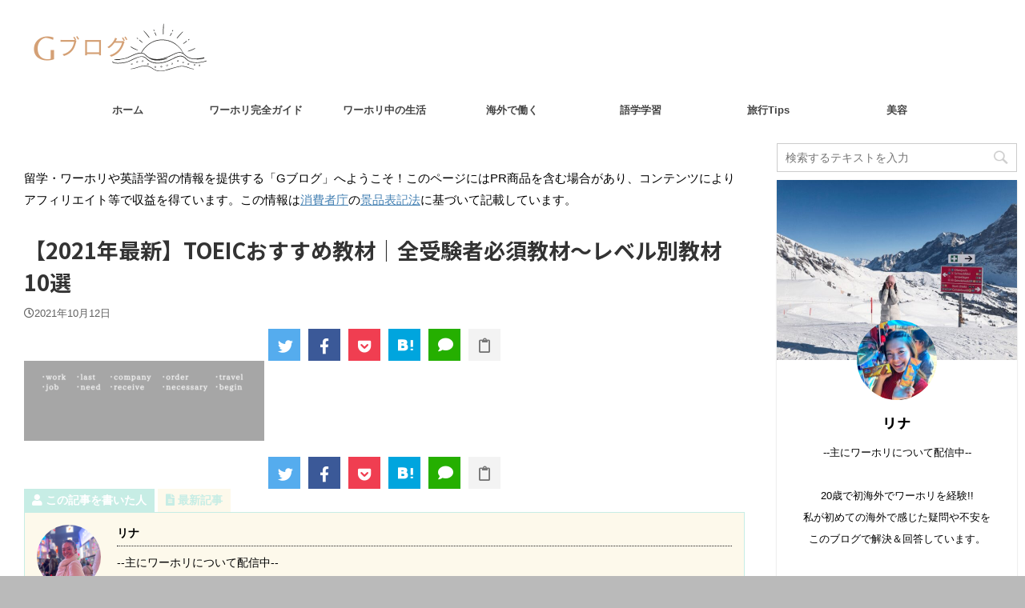

--- FILE ---
content_type: text/html; charset=UTF-8
request_url: https://ausgeram.com/toeic-referencebook/work-job-order-necessary-receive-last-need-travel-begin-1-min
body_size: 18010
content:
<!DOCTYPE html>
<!--[if lt IE 7]>
<html class="ie6" dir="ltr" lang="ja" prefix="og: https://ogp.me/ns#"> <![endif]-->
<!--[if IE 7]>
<html class="i7" dir="ltr" lang="ja" prefix="og: https://ogp.me/ns#"> <![endif]-->
<!--[if IE 8]>
<html class="ie" dir="ltr" lang="ja" prefix="og: https://ogp.me/ns#"> <![endif]-->
<!--[if gt IE 8]><!-->
<html dir="ltr" lang="ja" prefix="og: https://ogp.me/ns#" class="s-navi-right">
<!--<![endif]-->
<head prefix="og: http://ogp.me/ns# fb: http://ogp.me/ns/fb# article: http://ogp.me/ns/article#">
<script type="application/ld+json">
{
"@context" : "https://schema.org",
"@type" : "WebSite",
"name" : "Gブログ",
"url" : "https://ausgeram.com/"
}
</script>
<script data-ad-client="ca-pub-6222241794363590" async data-type="lazy" data-src="https://pagead2.googlesyndication.com/pagead/js/adsbygoogle.js"></script>
<meta charset="UTF-8" >
<meta name="viewport" content="width=device-width,initial-scale=1.0,user-scalable=no,viewport-fit=cover">
<meta name="format-detection" content="telephone=no" >
<meta name="robots" content="noindex,follow">
<link rel="alternate" type="application/rss+xml" title=" RSS Feed" href="https://ausgeram.com/feed" />
<link rel="pingback" href="https://ausgeram.com/xmlrpc.php" >
<!--[if lt IE 9]>
<script src="https://ausgeram.com/wp-content/themes/affinger5/js/html5shiv.js"></script>
<![endif]-->
<!-- All in One SEO 4.8.1.1 - aioseo.com -->
<meta name="robots" content="max-image-preview:large" />
<meta name="author" content="リナ"/>
<meta name="google-site-verification" content="pW8HV93wSvQ_Xm4oa40pv9T7yHLj1NdWflmH-Ev-Syw" />
<link rel="canonical" href="https://ausgeram.com/toeic-referencebook/work-job-order-necessary-receive-last-need-travel-begin-1-min" />
<meta name="generator" content="All in One SEO (AIOSEO) 4.8.1.1" />
<meta property="og:locale" content="ja_JP" />
<meta property="og:site_name" content="|" />
<meta property="og:type" content="article" />
<meta property="og:title" content="【2021年最新】TOEICおすすめ教材｜全受験者必須教材～レベル別教材10選 |" />
<meta property="og:url" content="https://ausgeram.com/toeic-referencebook/work-job-order-necessary-receive-last-need-travel-begin-1-min" />
<meta property="article:published_time" content="2021-10-12T05:09:47+00:00" />
<meta property="article:modified_time" content="2021-10-12T05:40:00+00:00" />
<meta name="twitter:card" content="summary_large_image" />
<meta name="twitter:title" content="【2021年最新】TOEICおすすめ教材｜全受験者必須教材～レベル別教材10選 |" />
<script type="application/ld+json" class="aioseo-schema">
{"@context":"https:\/\/schema.org","@graph":[{"@type":"BreadcrumbList","@id":"https:\/\/ausgeram.com\/toeic-referencebook\/work-job-order-necessary-receive-last-need-travel-begin-1-min#breadcrumblist","itemListElement":[{"@type":"ListItem","@id":"https:\/\/ausgeram.com\/#listItem","position":1,"name":"\u5bb6","item":"https:\/\/ausgeram.com\/","nextItem":{"@type":"ListItem","@id":"https:\/\/ausgeram.com\/toeic-referencebook\/work-job-order-necessary-receive-last-need-travel-begin-1-min#listItem","name":"\u30102021\u5e74\u6700\u65b0\u3011TOEIC\u304a\u3059\u3059\u3081\u6559\u6750\uff5c\u5168\u53d7\u9a13\u8005\u5fc5\u9808\u6559\u6750\uff5e\u30ec\u30d9\u30eb\u5225\u6559\u675010\u9078"}},{"@type":"ListItem","@id":"https:\/\/ausgeram.com\/toeic-referencebook\/work-job-order-necessary-receive-last-need-travel-begin-1-min#listItem","position":2,"name":"\u30102021\u5e74\u6700\u65b0\u3011TOEIC\u304a\u3059\u3059\u3081\u6559\u6750\uff5c\u5168\u53d7\u9a13\u8005\u5fc5\u9808\u6559\u6750\uff5e\u30ec\u30d9\u30eb\u5225\u6559\u675010\u9078","previousItem":{"@type":"ListItem","@id":"https:\/\/ausgeram.com\/#listItem","name":"\u5bb6"}}]},{"@type":"ItemPage","@id":"https:\/\/ausgeram.com\/toeic-referencebook\/work-job-order-necessary-receive-last-need-travel-begin-1-min#itempage","url":"https:\/\/ausgeram.com\/toeic-referencebook\/work-job-order-necessary-receive-last-need-travel-begin-1-min","name":"\u30102021\u5e74\u6700\u65b0\u3011TOEIC\u304a\u3059\u3059\u3081\u6559\u6750\uff5c\u5168\u53d7\u9a13\u8005\u5fc5\u9808\u6559\u6750\uff5e\u30ec\u30d9\u30eb\u5225\u6559\u675010\u9078 |","inLanguage":"ja","isPartOf":{"@id":"https:\/\/ausgeram.com\/#website"},"breadcrumb":{"@id":"https:\/\/ausgeram.com\/toeic-referencebook\/work-job-order-necessary-receive-last-need-travel-begin-1-min#breadcrumblist"},"author":{"@id":"https:\/\/ausgeram.com\/author\/gerarinam#author"},"creator":{"@id":"https:\/\/ausgeram.com\/author\/gerarinam#author"},"datePublished":"2021-10-12T14:09:47+09:00","dateModified":"2021-10-12T14:40:00+09:00"},{"@type":"Person","@id":"https:\/\/ausgeram.com\/#person","name":"\u30ea\u30ca","image":{"@type":"ImageObject","@id":"https:\/\/ausgeram.com\/toeic-referencebook\/work-job-order-necessary-receive-last-need-travel-begin-1-min#personImage","url":"https:\/\/secure.gravatar.com\/avatar\/e1369a5e7ba5e775b108bcd08f16642e?s=96&d=mm&r=g","width":96,"height":96,"caption":"\u30ea\u30ca"}},{"@type":"Person","@id":"https:\/\/ausgeram.com\/author\/gerarinam#author","url":"https:\/\/ausgeram.com\/author\/gerarinam","name":"\u30ea\u30ca","image":{"@type":"ImageObject","@id":"https:\/\/ausgeram.com\/toeic-referencebook\/work-job-order-necessary-receive-last-need-travel-begin-1-min#authorImage","url":"https:\/\/secure.gravatar.com\/avatar\/e1369a5e7ba5e775b108bcd08f16642e?s=96&d=mm&r=g","width":96,"height":96,"caption":"\u30ea\u30ca"}},{"@type":"WebSite","@id":"https:\/\/ausgeram.com\/#website","url":"https:\/\/ausgeram.com\/","inLanguage":"ja","publisher":{"@id":"https:\/\/ausgeram.com\/#person"}}]}
</script>
<!-- All in One SEO -->
<title>【2021年最新】TOEICおすすめ教材｜全受験者必須教材～レベル別教材10選 |</title>
<link rel='dns-prefetch' href='//ajax.googleapis.com' />
<!-- This site uses the Google Analytics by MonsterInsights plugin v9.11.1 - Using Analytics tracking - https://www.monsterinsights.com/ -->
<!-- Note: MonsterInsights is not currently configured on this site. The site owner needs to authenticate with Google Analytics in the MonsterInsights settings panel. -->
<!-- No tracking code set -->
<!-- / Google Analytics by MonsterInsights -->
<link rel='stylesheet' id='wp-block-library-css' href='https://ausgeram.com/wp-includes/css/dist/block-library/style.min.css?ver=6.6.2' type='text/css' media='all' />
<style id='classic-theme-styles-inline-css' type='text/css'>
/*! This file is auto-generated */
.wp-block-button__link{color:#fff;background-color:#32373c;border-radius:9999px;box-shadow:none;text-decoration:none;padding:calc(.667em + 2px) calc(1.333em + 2px);font-size:1.125em}.wp-block-file__button{background:#32373c;color:#fff;text-decoration:none}
</style>
<style id='global-styles-inline-css' type='text/css'>
:root{--wp--preset--aspect-ratio--square: 1;--wp--preset--aspect-ratio--4-3: 4/3;--wp--preset--aspect-ratio--3-4: 3/4;--wp--preset--aspect-ratio--3-2: 3/2;--wp--preset--aspect-ratio--2-3: 2/3;--wp--preset--aspect-ratio--16-9: 16/9;--wp--preset--aspect-ratio--9-16: 9/16;--wp--preset--color--black: #000000;--wp--preset--color--cyan-bluish-gray: #abb8c3;--wp--preset--color--white: #ffffff;--wp--preset--color--pale-pink: #f78da7;--wp--preset--color--vivid-red: #cf2e2e;--wp--preset--color--luminous-vivid-orange: #ff6900;--wp--preset--color--luminous-vivid-amber: #fcb900;--wp--preset--color--light-green-cyan: #7bdcb5;--wp--preset--color--vivid-green-cyan: #00d084;--wp--preset--color--pale-cyan-blue: #8ed1fc;--wp--preset--color--vivid-cyan-blue: #0693e3;--wp--preset--color--vivid-purple: #9b51e0;--wp--preset--color--soft-red: #e6514c;--wp--preset--color--light-grayish-red: #fdebee;--wp--preset--color--vivid-yellow: #ffc107;--wp--preset--color--very-pale-yellow: #fffde7;--wp--preset--color--very-light-gray: #fafafa;--wp--preset--color--very-dark-gray: #313131;--wp--preset--color--original-color-a: #43a047;--wp--preset--color--original-color-b: #795548;--wp--preset--color--original-color-c: #ec407a;--wp--preset--color--original-color-d: #9e9d24;--wp--preset--gradient--vivid-cyan-blue-to-vivid-purple: linear-gradient(135deg,rgba(6,147,227,1) 0%,rgb(155,81,224) 100%);--wp--preset--gradient--light-green-cyan-to-vivid-green-cyan: linear-gradient(135deg,rgb(122,220,180) 0%,rgb(0,208,130) 100%);--wp--preset--gradient--luminous-vivid-amber-to-luminous-vivid-orange: linear-gradient(135deg,rgba(252,185,0,1) 0%,rgba(255,105,0,1) 100%);--wp--preset--gradient--luminous-vivid-orange-to-vivid-red: linear-gradient(135deg,rgba(255,105,0,1) 0%,rgb(207,46,46) 100%);--wp--preset--gradient--very-light-gray-to-cyan-bluish-gray: linear-gradient(135deg,rgb(238,238,238) 0%,rgb(169,184,195) 100%);--wp--preset--gradient--cool-to-warm-spectrum: linear-gradient(135deg,rgb(74,234,220) 0%,rgb(151,120,209) 20%,rgb(207,42,186) 40%,rgb(238,44,130) 60%,rgb(251,105,98) 80%,rgb(254,248,76) 100%);--wp--preset--gradient--blush-light-purple: linear-gradient(135deg,rgb(255,206,236) 0%,rgb(152,150,240) 100%);--wp--preset--gradient--blush-bordeaux: linear-gradient(135deg,rgb(254,205,165) 0%,rgb(254,45,45) 50%,rgb(107,0,62) 100%);--wp--preset--gradient--luminous-dusk: linear-gradient(135deg,rgb(255,203,112) 0%,rgb(199,81,192) 50%,rgb(65,88,208) 100%);--wp--preset--gradient--pale-ocean: linear-gradient(135deg,rgb(255,245,203) 0%,rgb(182,227,212) 50%,rgb(51,167,181) 100%);--wp--preset--gradient--electric-grass: linear-gradient(135deg,rgb(202,248,128) 0%,rgb(113,206,126) 100%);--wp--preset--gradient--midnight: linear-gradient(135deg,rgb(2,3,129) 0%,rgb(40,116,252) 100%);--wp--preset--font-size--small: 13px;--wp--preset--font-size--medium: 20px;--wp--preset--font-size--large: 36px;--wp--preset--font-size--x-large: 42px;--wp--preset--spacing--20: 0.44rem;--wp--preset--spacing--30: 0.67rem;--wp--preset--spacing--40: 1rem;--wp--preset--spacing--50: 1.5rem;--wp--preset--spacing--60: 2.25rem;--wp--preset--spacing--70: 3.38rem;--wp--preset--spacing--80: 5.06rem;--wp--preset--shadow--natural: 6px 6px 9px rgba(0, 0, 0, 0.2);--wp--preset--shadow--deep: 12px 12px 50px rgba(0, 0, 0, 0.4);--wp--preset--shadow--sharp: 6px 6px 0px rgba(0, 0, 0, 0.2);--wp--preset--shadow--outlined: 6px 6px 0px -3px rgba(255, 255, 255, 1), 6px 6px rgba(0, 0, 0, 1);--wp--preset--shadow--crisp: 6px 6px 0px rgba(0, 0, 0, 1);}:where(.is-layout-flex){gap: 0.5em;}:where(.is-layout-grid){gap: 0.5em;}body .is-layout-flex{display: flex;}.is-layout-flex{flex-wrap: wrap;align-items: center;}.is-layout-flex > :is(*, div){margin: 0;}body .is-layout-grid{display: grid;}.is-layout-grid > :is(*, div){margin: 0;}:where(.wp-block-columns.is-layout-flex){gap: 2em;}:where(.wp-block-columns.is-layout-grid){gap: 2em;}:where(.wp-block-post-template.is-layout-flex){gap: 1.25em;}:where(.wp-block-post-template.is-layout-grid){gap: 1.25em;}.has-black-color{color: var(--wp--preset--color--black) !important;}.has-cyan-bluish-gray-color{color: var(--wp--preset--color--cyan-bluish-gray) !important;}.has-white-color{color: var(--wp--preset--color--white) !important;}.has-pale-pink-color{color: var(--wp--preset--color--pale-pink) !important;}.has-vivid-red-color{color: var(--wp--preset--color--vivid-red) !important;}.has-luminous-vivid-orange-color{color: var(--wp--preset--color--luminous-vivid-orange) !important;}.has-luminous-vivid-amber-color{color: var(--wp--preset--color--luminous-vivid-amber) !important;}.has-light-green-cyan-color{color: var(--wp--preset--color--light-green-cyan) !important;}.has-vivid-green-cyan-color{color: var(--wp--preset--color--vivid-green-cyan) !important;}.has-pale-cyan-blue-color{color: var(--wp--preset--color--pale-cyan-blue) !important;}.has-vivid-cyan-blue-color{color: var(--wp--preset--color--vivid-cyan-blue) !important;}.has-vivid-purple-color{color: var(--wp--preset--color--vivid-purple) !important;}.has-black-background-color{background-color: var(--wp--preset--color--black) !important;}.has-cyan-bluish-gray-background-color{background-color: var(--wp--preset--color--cyan-bluish-gray) !important;}.has-white-background-color{background-color: var(--wp--preset--color--white) !important;}.has-pale-pink-background-color{background-color: var(--wp--preset--color--pale-pink) !important;}.has-vivid-red-background-color{background-color: var(--wp--preset--color--vivid-red) !important;}.has-luminous-vivid-orange-background-color{background-color: var(--wp--preset--color--luminous-vivid-orange) !important;}.has-luminous-vivid-amber-background-color{background-color: var(--wp--preset--color--luminous-vivid-amber) !important;}.has-light-green-cyan-background-color{background-color: var(--wp--preset--color--light-green-cyan) !important;}.has-vivid-green-cyan-background-color{background-color: var(--wp--preset--color--vivid-green-cyan) !important;}.has-pale-cyan-blue-background-color{background-color: var(--wp--preset--color--pale-cyan-blue) !important;}.has-vivid-cyan-blue-background-color{background-color: var(--wp--preset--color--vivid-cyan-blue) !important;}.has-vivid-purple-background-color{background-color: var(--wp--preset--color--vivid-purple) !important;}.has-black-border-color{border-color: var(--wp--preset--color--black) !important;}.has-cyan-bluish-gray-border-color{border-color: var(--wp--preset--color--cyan-bluish-gray) !important;}.has-white-border-color{border-color: var(--wp--preset--color--white) !important;}.has-pale-pink-border-color{border-color: var(--wp--preset--color--pale-pink) !important;}.has-vivid-red-border-color{border-color: var(--wp--preset--color--vivid-red) !important;}.has-luminous-vivid-orange-border-color{border-color: var(--wp--preset--color--luminous-vivid-orange) !important;}.has-luminous-vivid-amber-border-color{border-color: var(--wp--preset--color--luminous-vivid-amber) !important;}.has-light-green-cyan-border-color{border-color: var(--wp--preset--color--light-green-cyan) !important;}.has-vivid-green-cyan-border-color{border-color: var(--wp--preset--color--vivid-green-cyan) !important;}.has-pale-cyan-blue-border-color{border-color: var(--wp--preset--color--pale-cyan-blue) !important;}.has-vivid-cyan-blue-border-color{border-color: var(--wp--preset--color--vivid-cyan-blue) !important;}.has-vivid-purple-border-color{border-color: var(--wp--preset--color--vivid-purple) !important;}.has-vivid-cyan-blue-to-vivid-purple-gradient-background{background: var(--wp--preset--gradient--vivid-cyan-blue-to-vivid-purple) !important;}.has-light-green-cyan-to-vivid-green-cyan-gradient-background{background: var(--wp--preset--gradient--light-green-cyan-to-vivid-green-cyan) !important;}.has-luminous-vivid-amber-to-luminous-vivid-orange-gradient-background{background: var(--wp--preset--gradient--luminous-vivid-amber-to-luminous-vivid-orange) !important;}.has-luminous-vivid-orange-to-vivid-red-gradient-background{background: var(--wp--preset--gradient--luminous-vivid-orange-to-vivid-red) !important;}.has-very-light-gray-to-cyan-bluish-gray-gradient-background{background: var(--wp--preset--gradient--very-light-gray-to-cyan-bluish-gray) !important;}.has-cool-to-warm-spectrum-gradient-background{background: var(--wp--preset--gradient--cool-to-warm-spectrum) !important;}.has-blush-light-purple-gradient-background{background: var(--wp--preset--gradient--blush-light-purple) !important;}.has-blush-bordeaux-gradient-background{background: var(--wp--preset--gradient--blush-bordeaux) !important;}.has-luminous-dusk-gradient-background{background: var(--wp--preset--gradient--luminous-dusk) !important;}.has-pale-ocean-gradient-background{background: var(--wp--preset--gradient--pale-ocean) !important;}.has-electric-grass-gradient-background{background: var(--wp--preset--gradient--electric-grass) !important;}.has-midnight-gradient-background{background: var(--wp--preset--gradient--midnight) !important;}.has-small-font-size{font-size: var(--wp--preset--font-size--small) !important;}.has-medium-font-size{font-size: var(--wp--preset--font-size--medium) !important;}.has-large-font-size{font-size: var(--wp--preset--font-size--large) !important;}.has-x-large-font-size{font-size: var(--wp--preset--font-size--x-large) !important;}
:where(.wp-block-post-template.is-layout-flex){gap: 1.25em;}:where(.wp-block-post-template.is-layout-grid){gap: 1.25em;}
:where(.wp-block-columns.is-layout-flex){gap: 2em;}:where(.wp-block-columns.is-layout-grid){gap: 2em;}
:root :where(.wp-block-pullquote){font-size: 1.5em;line-height: 1.6;}
</style>
<link rel='stylesheet' id='contact-form-7-css' href='https://ausgeram.com/wp-content/plugins/contact-form-7/includes/css/styles.css?ver=6.0.6' type='text/css' media='all' />
<link rel='stylesheet' id='toc-screen-css' href='https://ausgeram.com/wp-content/plugins/table-of-contents-plus/screen.min.css?ver=2411.1' type='text/css' media='all' />
<link rel='stylesheet' id='normalize-css' href='https://ausgeram.com/wp-content/themes/affinger5/css/normalize.css?ver=1.5.9' type='text/css' media='all' />
<link rel='stylesheet' id='font-awesome-css' href='https://ausgeram.com/wp-content/themes/affinger5/css/fontawesome/css/font-awesome.min.css?ver=4.7.0' type='text/css' media='all' />
<link rel='stylesheet' id='font-awesome-animation-css' href='https://ausgeram.com/wp-content/themes/affinger5/css/fontawesome/css/font-awesome-animation.min.css?ver=6.6.2' type='text/css' media='all' />
<link rel='stylesheet' id='st_svg-css' href='https://ausgeram.com/wp-content/themes/affinger5/st_svg/style.css?ver=6.6.2' type='text/css' media='all' />
<link rel='stylesheet' id='slick-css' href='https://ausgeram.com/wp-content/themes/affinger5/vendor/slick/slick.css?ver=1.8.0' type='text/css' media='all' />
<link rel='stylesheet' id='slick-theme-css' href='https://ausgeram.com/wp-content/themes/affinger5/vendor/slick/slick-theme.css?ver=1.8.0' type='text/css' media='all' />
<link rel='stylesheet' id='fonts-googleapis-notosansjp-css' href='//fonts.googleapis.com/css?family=Noto+Sans+JP%3A400%2C700&#038;display=swap&#038;subset=japanese&#038;ver=6.6.2' type='text/css' media='all' />
<link rel='stylesheet' id='style-css' href='https://ausgeram.com/wp-content/themes/affinger5/style.css?ver=6.6.2' type='text/css' media='all' />
<link rel='stylesheet' id='child-style-css' href='https://ausgeram.com/wp-content/themes/affinger5-child/style.css?ver=6.6.2' type='text/css' media='all' />
<link rel='stylesheet' id='single-css' href='https://ausgeram.com/wp-content/themes/affinger5/st-rankcss.php' type='text/css' media='all' />
<link rel='stylesheet' id='st-themecss-css' href='https://ausgeram.com/wp-content/themes/affinger5/st-themecss-loader.php?ver=6.6.2' type='text/css' media='all' />
<script type="text/javascript" src="//ajax.googleapis.com/ajax/libs/jquery/1.11.3/jquery.min.js?ver=1.11.3" id="jquery-js"></script>
<link rel="https://api.w.org/" href="https://ausgeram.com/wp-json/" /><link rel="alternate" title="JSON" type="application/json" href="https://ausgeram.com/wp-json/wp/v2/media/2510" /><link rel='shortlink' href='https://ausgeram.com/?p=2510' />
<link rel="alternate" title="oEmbed (JSON)" type="application/json+oembed" href="https://ausgeram.com/wp-json/oembed/1.0/embed?url=https%3A%2F%2Fausgeram.com%2Ftoeic-referencebook%2Fwork-job-order-necessary-receive-last-need-travel-begin-1-min" />
<link rel="alternate" title="oEmbed (XML)" type="text/xml+oembed" href="https://ausgeram.com/wp-json/oembed/1.0/embed?url=https%3A%2F%2Fausgeram.com%2Ftoeic-referencebook%2Fwork-job-order-necessary-receive-last-need-travel-begin-1-min&#038;format=xml" />
<style type="text/css" id="custom-background-css">
body.custom-background { background-color: #bababa; }
</style>
<link rel="icon" href="https://ausgeram.com/wp-content/uploads/2021/03/cropped-英語・留学・私の生き方-32x32.png" sizes="32x32" />
<link rel="icon" href="https://ausgeram.com/wp-content/uploads/2021/03/cropped-英語・留学・私の生き方-192x192.png" sizes="192x192" />
<link rel="apple-touch-icon" href="https://ausgeram.com/wp-content/uploads/2021/03/cropped-英語・留学・私の生き方-180x180.png" />
<meta name="msapplication-TileImage" content="https://ausgeram.com/wp-content/uploads/2021/03/cropped-英語・留学・私の生き方-270x270.png" />
<style type="text/css" id="wp-custom-css">
.bold{ font-weight: bold; }
/************************************
** 横長テーブル
************************************/
.p-sticky-table{
white-space: nowrap;
line-height:1.6;
}
.p-sticky-table table{
border:none;
border: 1px solid #dedede;
border-bottom: none;
border-collapse: collapse;
word-break: break-all;
table-layout: fixed;
display:block;
overflow:scroll;
max-height: 80vh;
}
.p-sticky-table thead th:first-child {
position: -webkit-sticky;
position: sticky;
top: 0;
left: 0;
z-index: 3;
}
.p-sticky-table thead th {
position: -webkit-sticky;
position: sticky;
top: 0;
z-index: 2;
text-align:center;
}
.p-sticky-table tbody th:first-child{
position: -webkit-sticky;
position: sticky;
left: 0;
z-index: 1;
border:none;
white-space: normal;
min-width: 130px;
}
.p-sticky-table th, .p-sticky-table td {
min-width: 50px;
text-align: left;
font-size: 16px !important;
position: relative;
padding: 13px !important;
color: #333;
border: none !important;
z-index: 0;
vertical-align:middle !important;
background:#fff;
}
.p-sticky-table th{
background:#f0f9ff !important;
letter-spacing: 1px;
font-weight: 500 !important;
color: #555 !important;
}
.p-sticky-table tr{
border-bottom:none !important;
}
.p-sticky-table img{
margin: 10px auto;
display: block;
padding: 0;
max-width: 80% !important;
}
.p-sticky-table table th::before, .p-sticky-table table td::before {
content: "";
position: absolute;
top: 0;
left: 0;
width: 100%;
height: 100%;
box-sizing: border-box;
border-right: 1px solid #dedede;
border-bottom: 1px solid #dedede;
z-index: -1;
}
/* スマホ */
@media screen and (max-width: 560px) {
.p-sticky-table table {
max-height: 60vh;
}
.p-sticky-table thead th:first-child, .p-sticky-table tbody th:first-child {
min-width: 25vw;
}
.p-sticky-table th, .p-sticky-table td {
font-size: 12px !important;
padding: 7px !important;
}
}
/* 中央寄せ */
.pst-center td {
text-align: center;
}
.shoplinkamazon a, .shoplinkkindle a, .shoplinkrakuten a, .shoplinkyahoo a {
transition: all ease-in-out .3s;
display: block;
text-decoration: none;
text-align: center;
padding: 13px;
}
.shoplinkamazon a:hover, .shoplinkkindle a:hover, .shoplinkrakuten a:hover, .shoplinkyahoo a:hover {
box-shadow: 0 10px 20px -5px rgba(0, 0, 0, 0.2);
-moz-transform: translateY(-2px);
-webkit-transform: translateY(-2px);
transform: translateY(-2px);
}
.shoplinkamazon a {
background: #FF9901;
border-radius: 7px;
color: #fff;
}
.shoplinkkindle a {
background: #007dcd;
border-radius: 7px;
color: #fff;
}
.shoplinkrakuten a {
background: #c20004;
border-radius: 7px;
color: #fff;
}
.shoplinkyahoo a {
background: #7b0099;
border-radius: 7px;
color: #fff;
}
.booklink-image {
zoom: 1.2;
}
.kaerebalink-box, .booklink-box {
border: 1px #9C9996 solid;
box-shadow: 2px 2px 4px gray;
margin: 20px 0;
display: flex;
align-items: center;
padding: 20px;
box-sizing: border-box;
justify-content: space-around;
}
.booklink-footer {
display: none;
}
.kaerebalink-info, .booklink-info {
width: 43%;
font-size: 16px;
}
@media screen and (max-width: 640px) {
.kaerebalink-box, .booklink-box {
display: block;
}
.kaerebalink-info, .booklink-info {
width: 100%;
}
.kaerebalink-image, .booklink-image {
margin: 0 0 20px 0!important;
text-align: center;
float: none!important;
}
.kaerebalink-name, .booklink-name {
text-align: center;
}
}
div.easyLink-box {	
border:3px double#CCC !important; 	
box-shadow: 2px 3px 9px -5px rgba(0,0,0,.25);}
div.easyLink-box.easyLink-size-s div.easyLink-info p.easyLink-info-name  {
margin:15px 2px 0 0!important;
text-align:center !important;
font-size: 14px !important;}
p.easyLink-info-model {
display: none !important;}
.easyLink-info-btn { 
display: inline!important;} .easyLink-info-btn a{
margin: 5px 10px 5px 0!important; 	padding: 0 12px!important;
line-height: 28px!important; 	
display: inline-block!important;
width: 100%!important; 
box-shadow: 0 8px 15px -5px rgba(0, 0, 0, 0.25)!important; 	
font-size: 0.9em!important; } .easyLink-info-btn-amazon{ 	
background:#ffb36b!important; } .easyLink-info-btn-rakuten{ 
background:#ea7373!important; } .easyLink-info-btn-yahoo{ 	
background:#73c1ea!important; } 
div.easyLink-box div.easyLink-img,
div.easyLink-box div.easyLink-img
p.easyLink-img-box,
div.easyLink-box div.easyLink-img
p.easyLink-img-box img.easyLink-img-pht{
max-width: 300px !important;
max-height: 130px !important;}
@media screen and (max-width: 480px){ 
div.easyLink-box div.easyLink-info p.easyLink-info-btn a { 	
width: 100%!important; 	
position: relative; 	} 	
.easyLink-info-btn a:before { 		padding-right: 5px; 
right: 5px; 	
position: absolute;		 
} }
@media screen and (max-width: 480px){
div.easyLink-box.easyLink-size-s {
max-width: 340px !important;
}}
/* 楽天の外枠消しCSSコード */
.rakuten_aff table, .rakuten_aff th, .rakuten_aff td {
border: none !important ;/*優先順位高*/
}
/* テーブルをきれいに見せる　*/
/* 共通レイアウト */
.resp_area table{
text-align: center;
}
.resp_area table td, .resp_area table th{
border: 1px solid #999; /* 罫線の色　ご自由に */
}
.resp_area table td{
background-color: #FFF; /* 背景色　ご自由に */
}
.resp_area table th{
background-color: #ededed; /* th背景色　ご自由に */
}
/* PC */
.resp_pc_table table{
table-layout: fixed;
}
.resp_pc_table table thead td, .resp_pc_table table thead th{
position: -webkit-sticky;
position: sticky;
z-index: 10;
top: 0;
}
.resp_pc_table table thead td::after, .resp_pc_table table thead th::after{
content: "";
position: absolute;
bottom: -1px;
right: -1px;
width: 100%;
height: 100%;
border-right : 1px solid #999; /* 罫線の色　ご自由に */
border-bottom : 1px solid #999; /* 罫線の色　ご自由に */
}
/* スマホ */
.resp_sp_table{
white-space: nowrap;
overflow-y: scroll;
}
.resp_sp_table table{
border-collapse: collapse;
word-break: break-all;
display:block;
border:none;
border-collapse: collapse;
border-spacing: 0;
}
.resp_sp_table table td, .resp_sp_table table th{
padding: 0 8px;
}
.resp_sp_table table tbody tr td:first-child, .resp_sp_table table tbody tr th:first-child{
position: -webkit-sticky;
position: sticky;
z-index: 10;
left: 0;
border-left: none !important;
border-right: none !important;
}
.resp_sp_table table tbody tr td:nth-child(2), .resp_sp_table table tbody tr th:nth-child(2){
border-left: none !important;
}
.resp_sp_table table tbody tr td:first-child::before, .resp_sp_table table tbody tr th:first-child::before{
content: "";
position: absolute;
top: 0;
left: 0;
width: 100%;
height: 100%;
border-left : 1px solid #999; /* 罫線の色　ご自由に */
}
.resp_sp_table table tbody tr td:first-child::after, .resp_sp_table table tbody tr th:first-child::after{
content: "";
position: absolute;
bottom: -1px;
right: 0;
width: 100%;
height: 100%;
border-right : 1px solid #999; /* 罫線の色　ご自由に */
border-bottom : 1px solid #999; /* 罫線の色　ご自由に */
}
/* 画像の回り込みを防ぐ */
/* 一番初めの悩む画像の横テキスト */
/* スマホの場合は下に文字表示 */
@media only screen and (max-width: 413px) {
img.alignright {
padding: 0 0 10px 0;
margin: 0 auto;
display: block;
}
img.alignleft {
padding: 0 0 10px 0;
margin: 0 auto;
display: block;
}
.alignright {
float: none;
}
.alignleft {
float: none;
}
}
/* コピーボタン */
.copy_btn {
width:80%!important;
padding: 12px 0;
margin-left: auto!important;
margin-right: auto!important;
color:#ffffff;
font-weight:bold;
background:#000000;
border: solid 2px #000000;
border-radius: 3px;
transition: .4s;
text-align: center;
}
.copy_btn:hover {
background: #ffffff;
color: #000000;
}
.copy_btn:hover {
cursor: pointer;
}
/* 画像に影をつける　別途画像投稿時に操作が必要 */
.shadow_img {
box-shadow: 3px 3px 15px -5px #000;
}
</style>
<!-- OGP -->
<meta name="twitter:card" content="summary_large_image">
<meta name="twitter:site" content="@FlyingGera">
<meta name="twitter:title" content="【2021年最新】TOEICおすすめ教材｜全受験者必須教材～レベル別教材10選">
<meta name="twitter:description" content="">
<meta name="twitter:image" content="https://ausgeram.com/wp-content/uploads/2021/10/work-job-order-necessary-receive-last-need-travel-begin-1-min-300x100.png">
<!-- /OGP -->
<script>
jQuery(function(){
jQuery('.entry-content a[href^=http]')
.not('[href*="'+location.hostname+'"]')
.attr({target:"_blank"})
;})
</script>
<script>
jQuery(function(){
jQuery('.st-btn-open').click(function(){
jQuery(this).next('.st-slidebox').stop(true, true).slideToggle();
jQuery(this).addClass('st-btn-open-click');
});
});
</script>
<script>
jQuery(function(){
jQuery('#st-tab-menu li').on('click', function(){
if(jQuery(this).not('active')){
jQuery(this).addClass('active').siblings('li').removeClass('active');
var index = jQuery('#st-tab-menu li').index(this);
jQuery('#st-tab-box div').eq(index).addClass('active').siblings('div').removeClass('active');
}
});
});
</script>
<script>
jQuery(function(){
jQuery("#toc_container:not(:has(ul ul))").addClass("only-toc");
jQuery(".st-ac-box ul:has(.cat-item)").each(function(){
jQuery(this).addClass("st-ac-cat");
});
});
</script>
<script>
jQuery(function(){
jQuery('.st-star').parent('.rankh4').css('padding-bottom','5px'); // スターがある場合のランキング見出し調整
});
</script>
<!-- Global site tag (gtag.js) - Google Analytics -->
<script async src="https://www.googletagmanager.com/gtag/js?id=UA-158767326-1"></script>
<script>
window.dataLayer = window.dataLayer || [];
function gtag(){dataLayer.push(arguments);}
gtag('js', new Date());
gtag('config', 'UA-158767326-1');
</script>		
<script data-ad-client="ca-pub-6222241794363590" async data-type="lazy" data-src="https://pagead2.googlesyndication.com/pagead/js/adsbygoogle.js"></script>
<script async
crossorigin="anonymous" data-type="lazy" data-src="https://pagead2.googlesyndication.com/pagead/js/adsbygoogle.js?client=ca-pub-6222241794363590"></script>
<script src="https://kit.fontawesome.com/7effa57637.js" crossorigin="anonymous"></script>
<!-- Google tag (gtag.js) -->
<script async src="https://www.googletagmanager.com/gtag/js?id=G-NHP27PGMXN"></script>
<script>
window.dataLayer = window.dataLayer || [];
function gtag(){dataLayer.push(arguments);}
gtag('js', new Date());
gtag('config', 'G-NHP27PGMXN');
</script>
</head>
<body class="attachment attachment-template-default single single-attachment postid-2510 attachmentid-2510 attachment-png custom-background not-front-page" >
<div id="st-ami">
<div id="wrapper" class="">
<div id="wrapper-in">
<header id="">
<div id="headbox-bg">
<div id="headbox">
<nav id="s-navi" class="pcnone" data-st-nav data-st-nav-type="tracked">
<dl class="acordion is-active" data-st-nav-primary>
<dt class="trigger">
<p class="acordion_button"><span class="op has-text"><i class="fa st-svg-menu"></i></span></p>
<!-- 追加メニュー -->
<!-- 追加メニュー2 -->
</dt>
<dd class="acordion_tree">
<div class="acordion_tree_content">
<div class="menu-home-container"><ul id="menu-home" class="menu"><li id="menu-item-344" class="menu-item menu-item-type-custom menu-item-object-custom menu-item-home menu-item-344"><a href="https://ausgeram.com"><span class="menu-item-label">ホーム</span></a></li>
<li id="menu-item-5292" class="menu-item menu-item-type-taxonomy menu-item-object-category menu-item-5292"><a href="https://ausgeram.com/category/%e3%83%af%e3%83%bc%e3%83%9b%e3%83%aa%e5%ae%8c%e5%85%a8%e3%82%ac%e3%82%a4%e3%83%89"><span class="menu-item-label">ワーホリ完全ガイド</span></a></li>
<li id="menu-item-5287" class="menu-item menu-item-type-taxonomy menu-item-object-category menu-item-5287"><a href="https://ausgeram.com/category/%e3%83%af%e3%83%bc%e3%83%9b%e3%83%aa%e4%b8%ad%e3%81%ae%e7%94%9f%e6%b4%bb"><span class="menu-item-label">ワーホリ中の生活</span></a></li>
<li id="menu-item-5290" class="menu-item menu-item-type-taxonomy menu-item-object-category menu-item-5290"><a href="https://ausgeram.com/category/%e6%b5%b7%e5%a4%96%e3%81%a7%e5%83%8d%e3%81%8f"><span class="menu-item-label">海外で働く</span></a></li>
<li id="menu-item-2484" class="menu-item menu-item-type-taxonomy menu-item-object-category menu-item-2484"><a href="https://ausgeram.com/category/%e8%aa%9e%e5%ad%a6%e5%ad%a6%e7%bf%92"><span class="menu-item-label">語学学習</span></a></li>
<li id="menu-item-5289" class="menu-item menu-item-type-taxonomy menu-item-object-category menu-item-5289"><a href="https://ausgeram.com/category/%e6%97%85%e8%a1%8ctips"><span class="menu-item-label">旅行Tips</span></a></li>
<li id="menu-item-5350" class="menu-item menu-item-type-taxonomy menu-item-object-category menu-item-5350"><a href="https://ausgeram.com/category/%e7%be%8e%e5%ae%b9"><span class="menu-item-label">美容</span></a></li>
</ul></div>							<div class="clear"></div>
</div>
</dd>
</dl>
</nav>
<div id="header-l">
<div id="st-text-logo">
<!-- キャプション -->
<p class="descr sitenametop">
</p>
<!-- ロゴ又はブログ名 -->
<p class="sitename"><a href="https://ausgeram.com/">
<img class="sitename-bottom" alt="" src="https://ausgeram.com/wp-content/uploads/2021/11/Gブログ-2.png" >
</a></p>
<!-- ロゴ又はブログ名ここまで -->
</div>
</div><!-- /#header-l -->
<div id="header-r" class="smanone">
</div><!-- /#header-r -->
</div><!-- /#headbox-bg -->
</div><!-- /#headbox clearfix -->
<div id="gazou-wide">
<div id="st-menubox">
<div id="st-menuwide">
<nav class="smanone clearfix"><ul id="menu-home-1" class="menu"><li class="menu-item menu-item-type-custom menu-item-object-custom menu-item-home menu-item-344"><a href="https://ausgeram.com">ホーム</a></li>
<li class="menu-item menu-item-type-taxonomy menu-item-object-category menu-item-5292"><a href="https://ausgeram.com/category/%e3%83%af%e3%83%bc%e3%83%9b%e3%83%aa%e5%ae%8c%e5%85%a8%e3%82%ac%e3%82%a4%e3%83%89">ワーホリ完全ガイド</a></li>
<li class="menu-item menu-item-type-taxonomy menu-item-object-category menu-item-5287"><a href="https://ausgeram.com/category/%e3%83%af%e3%83%bc%e3%83%9b%e3%83%aa%e4%b8%ad%e3%81%ae%e7%94%9f%e6%b4%bb">ワーホリ中の生活</a></li>
<li class="menu-item menu-item-type-taxonomy menu-item-object-category menu-item-5290"><a href="https://ausgeram.com/category/%e6%b5%b7%e5%a4%96%e3%81%a7%e5%83%8d%e3%81%8f">海外で働く</a></li>
<li class="menu-item menu-item-type-taxonomy menu-item-object-category menu-item-2484"><a href="https://ausgeram.com/category/%e8%aa%9e%e5%ad%a6%e5%ad%a6%e7%bf%92">語学学習</a></li>
<li class="menu-item menu-item-type-taxonomy menu-item-object-category menu-item-5289"><a href="https://ausgeram.com/category/%e6%97%85%e8%a1%8ctips">旅行Tips</a></li>
<li class="menu-item menu-item-type-taxonomy menu-item-object-category menu-item-5350"><a href="https://ausgeram.com/category/%e7%be%8e%e5%ae%b9">美容</a></li>
</ul></nav>			</div>
</div>
</div>
<script data-ad-client="ca-pub-6222241794363590" async data-type="lazy" data-src="https://pagead2.googlesyndication.com/pagead/js/adsbygoogle.js"></script>
</header>
<div id="content-w">
<div id="st-header-under-widgets-box">
<div id="block-3" class="st-header-under-widgets widget_block widget_text">
<p></p>
</div>						</div>
<div id="st-header-post-under-box" class="st-header-post-no-data"
style="">
<div class="st-dark-cover">
</div>
</div>
<div id="content" class="clearfix">
<div id="contentInner">
<main>
<article>
<div id="post-2510" class="st-post post-2510 attachment type-attachment status-inherit hentry">
<div id="block-2" class="st-widgets-box post-widgets-top widget_block widget_text">
<p>留学・ワーホリや英語学習の情報を提供する「Gブログ」へようこそ！このページにはPR商品を含む場合があり、コンテンツによりアフィリエイト等で収益を得ています。この情報は<a href="https://www.caa.go.jp/">消費者庁</a>の<a href="https://www.caa.go.jp/policies/policy/representation/fair_labeling/stealth_marketing/">景品表記法</a>に基づいて記載しています。</p>
</div>											
<!--ぱんくず -->
<!--/ ぱんくず -->
<!--ループ開始 -->
<p class="st-catgroup">
</p>
<h1 class="entry-title">【2021年最新】TOEICおすすめ教材｜全受験者必須教材～レベル別教材10選</h1>
<div class="blogbox">
<p><span class="kdate">
<i class="fa fa-clock-o"></i><time class="updated" datetime="2021-10-12T14:09:47+0900">2021年10月12日</time>
</span></p>
</div>
<div class="sns st-sns-top">
<ul class="clearfix">
<!--ツイートボタン-->
<li class="twitter"> 
<a rel="nofollow" onclick="window.open('//twitter.com/intent/tweet?url=https%3A%2F%2Fausgeram.com%2Ftoeic-referencebook%2Fwork-job-order-necessary-receive-last-need-travel-begin-1-min&text=%E3%80%902021%E5%B9%B4%E6%9C%80%E6%96%B0%E3%80%91TOEIC%E3%81%8A%E3%81%99%E3%81%99%E3%82%81%E6%95%99%E6%9D%90%EF%BD%9C%E5%85%A8%E5%8F%97%E9%A8%93%E8%80%85%E5%BF%85%E9%A0%88%E6%95%99%E6%9D%90%EF%BD%9E%E3%83%AC%E3%83%99%E3%83%AB%E5%88%A5%E6%95%99%E6%9D%9010%E9%81%B8&via=FlyingGera&tw_p=tweetbutton', '', 'width=500,height=450'); return false;"><i class="fa fa-twitter"></i><span class="snstext" >Twitter</span></a>
</li>
<!--シェアボタン-->      
<li class="facebook">
<a href="//www.facebook.com/sharer.php?src=bm&u=https%3A%2F%2Fausgeram.com%2Ftoeic-referencebook%2Fwork-job-order-necessary-receive-last-need-travel-begin-1-min&t=%E3%80%902021%E5%B9%B4%E6%9C%80%E6%96%B0%E3%80%91TOEIC%E3%81%8A%E3%81%99%E3%81%99%E3%82%81%E6%95%99%E6%9D%90%EF%BD%9C%E5%85%A8%E5%8F%97%E9%A8%93%E8%80%85%E5%BF%85%E9%A0%88%E6%95%99%E6%9D%90%EF%BD%9E%E3%83%AC%E3%83%99%E3%83%AB%E5%88%A5%E6%95%99%E6%9D%9010%E9%81%B8" target="_blank" rel="nofollow noopener"><i class="fa fa-facebook"></i><span class="snstext" >Share</span>
</a>
</li>
<!--ポケットボタン-->      
<li class="pocket">
<a rel="nofollow" onclick="window.open('//getpocket.com/edit?url=https%3A%2F%2Fausgeram.com%2Ftoeic-referencebook%2Fwork-job-order-necessary-receive-last-need-travel-begin-1-min&title=%E3%80%902021%E5%B9%B4%E6%9C%80%E6%96%B0%E3%80%91TOEIC%E3%81%8A%E3%81%99%E3%81%99%E3%82%81%E6%95%99%E6%9D%90%EF%BD%9C%E5%85%A8%E5%8F%97%E9%A8%93%E8%80%85%E5%BF%85%E9%A0%88%E6%95%99%E6%9D%90%EF%BD%9E%E3%83%AC%E3%83%99%E3%83%AB%E5%88%A5%E6%95%99%E6%9D%9010%E9%81%B8', '', 'width=500,height=350'); return false;"><i class="fa fa-get-pocket"></i><span class="snstext" >Pocket</span></a></li>
<!--はてブボタン-->
<li class="hatebu">       
<a href="//b.hatena.ne.jp/entry/https://ausgeram.com/toeic-referencebook/work-job-order-necessary-receive-last-need-travel-begin-1-min" class="hatena-bookmark-button" data-hatena-bookmark-layout="simple" title="【2021年最新】TOEICおすすめ教材｜全受験者必須教材～レベル別教材10選" rel="nofollow"><i class="fa st-svg-hateb"></i><span class="snstext" >Hatena</span>
</a><script type="text/javascript" src="//b.st-hatena.com/js/bookmark_button.js" charset="utf-8" async="async"></script>
</li>
<!--LINEボタン-->   
<li class="line">
<a href="//line.me/R/msg/text/?%E3%80%902021%E5%B9%B4%E6%9C%80%E6%96%B0%E3%80%91TOEIC%E3%81%8A%E3%81%99%E3%81%99%E3%82%81%E6%95%99%E6%9D%90%EF%BD%9C%E5%85%A8%E5%8F%97%E9%A8%93%E8%80%85%E5%BF%85%E9%A0%88%E6%95%99%E6%9D%90%EF%BD%9E%E3%83%AC%E3%83%99%E3%83%AB%E5%88%A5%E6%95%99%E6%9D%9010%E9%81%B8%0Ahttps%3A%2F%2Fausgeram.com%2Ftoeic-referencebook%2Fwork-job-order-necessary-receive-last-need-travel-begin-1-min" target="_blank" rel="nofollow noopener"><i class="fa fa-comment" aria-hidden="true"></i><span class="snstext" >LINE</span></a>
</li> 
<!--URLコピーボタン-->
<li class="share-copy">
<a href="#" rel="nofollow" data-st-copy-text="【2021年最新】TOEICおすすめ教材｜全受験者必須教材～レベル別教材10選 / https://ausgeram.com/toeic-referencebook/work-job-order-necessary-receive-last-need-travel-begin-1-min"><i class="fa fa-clipboard"></i><span class="snstext" >コピーする</span></a>
</li>
</ul>
</div> 
<div class="mainbox">
<div id="nocopy" ><!-- コピー禁止エリアここから -->
<div class="entry-content">
<p class="attachment"><a href='https://ausgeram.com/wp-content/uploads/2021/10/work-job-order-necessary-receive-last-need-travel-begin-1-min.png'><img decoding="async" width="300" height="100" src="https://ausgeram.com/wp-content/uploads/2021/10/work-job-order-necessary-receive-last-need-travel-begin-1-min-300x100.png" class="attachment-medium size-medium" alt="銀のフレーズ単語参考表" srcset="https://ausgeram.com/wp-content/uploads/2021/10/work-job-order-necessary-receive-last-need-travel-begin-1-min-300x100.png 300w, https://ausgeram.com/wp-content/uploads/2021/10/work-job-order-necessary-receive-last-need-travel-begin-1-min.png 600w" sizes="(max-width: 300px) 100vw, 300px" /></a></p>
</div>
</div><!-- コピー禁止エリアここまで -->
<div class="adbox">
<div style="padding-top:10px;">
</div>
</div>
</div><!-- .mainboxここまで -->
<div class="sns st-sns-top">
<ul class="clearfix">
<!--ツイートボタン-->
<li class="twitter"> 
<a rel="nofollow" onclick="window.open('//twitter.com/intent/tweet?url=https%3A%2F%2Fausgeram.com%2Ftoeic-referencebook%2Fwork-job-order-necessary-receive-last-need-travel-begin-1-min&text=%E3%80%902021%E5%B9%B4%E6%9C%80%E6%96%B0%E3%80%91TOEIC%E3%81%8A%E3%81%99%E3%81%99%E3%82%81%E6%95%99%E6%9D%90%EF%BD%9C%E5%85%A8%E5%8F%97%E9%A8%93%E8%80%85%E5%BF%85%E9%A0%88%E6%95%99%E6%9D%90%EF%BD%9E%E3%83%AC%E3%83%99%E3%83%AB%E5%88%A5%E6%95%99%E6%9D%9010%E9%81%B8&via=FlyingGera&tw_p=tweetbutton', '', 'width=500,height=450'); return false;"><i class="fa fa-twitter"></i><span class="snstext" >Twitter</span></a>
</li>
<!--シェアボタン-->      
<li class="facebook">
<a href="//www.facebook.com/sharer.php?src=bm&u=https%3A%2F%2Fausgeram.com%2Ftoeic-referencebook%2Fwork-job-order-necessary-receive-last-need-travel-begin-1-min&t=%E3%80%902021%E5%B9%B4%E6%9C%80%E6%96%B0%E3%80%91TOEIC%E3%81%8A%E3%81%99%E3%81%99%E3%82%81%E6%95%99%E6%9D%90%EF%BD%9C%E5%85%A8%E5%8F%97%E9%A8%93%E8%80%85%E5%BF%85%E9%A0%88%E6%95%99%E6%9D%90%EF%BD%9E%E3%83%AC%E3%83%99%E3%83%AB%E5%88%A5%E6%95%99%E6%9D%9010%E9%81%B8" target="_blank" rel="nofollow noopener"><i class="fa fa-facebook"></i><span class="snstext" >Share</span>
</a>
</li>
<!--ポケットボタン-->      
<li class="pocket">
<a rel="nofollow" onclick="window.open('//getpocket.com/edit?url=https%3A%2F%2Fausgeram.com%2Ftoeic-referencebook%2Fwork-job-order-necessary-receive-last-need-travel-begin-1-min&title=%E3%80%902021%E5%B9%B4%E6%9C%80%E6%96%B0%E3%80%91TOEIC%E3%81%8A%E3%81%99%E3%81%99%E3%82%81%E6%95%99%E6%9D%90%EF%BD%9C%E5%85%A8%E5%8F%97%E9%A8%93%E8%80%85%E5%BF%85%E9%A0%88%E6%95%99%E6%9D%90%EF%BD%9E%E3%83%AC%E3%83%99%E3%83%AB%E5%88%A5%E6%95%99%E6%9D%9010%E9%81%B8', '', 'width=500,height=350'); return false;"><i class="fa fa-get-pocket"></i><span class="snstext" >Pocket</span></a></li>
<!--はてブボタン-->
<li class="hatebu">       
<a href="//b.hatena.ne.jp/entry/https://ausgeram.com/toeic-referencebook/work-job-order-necessary-receive-last-need-travel-begin-1-min" class="hatena-bookmark-button" data-hatena-bookmark-layout="simple" title="【2021年最新】TOEICおすすめ教材｜全受験者必須教材～レベル別教材10選" rel="nofollow"><i class="fa st-svg-hateb"></i><span class="snstext" >Hatena</span>
</a><script type="text/javascript" src="//b.st-hatena.com/js/bookmark_button.js" charset="utf-8" async="async"></script>
</li>
<!--LINEボタン-->   
<li class="line">
<a href="//line.me/R/msg/text/?%E3%80%902021%E5%B9%B4%E6%9C%80%E6%96%B0%E3%80%91TOEIC%E3%81%8A%E3%81%99%E3%81%99%E3%82%81%E6%95%99%E6%9D%90%EF%BD%9C%E5%85%A8%E5%8F%97%E9%A8%93%E8%80%85%E5%BF%85%E9%A0%88%E6%95%99%E6%9D%90%EF%BD%9E%E3%83%AC%E3%83%99%E3%83%AB%E5%88%A5%E6%95%99%E6%9D%9010%E9%81%B8%0Ahttps%3A%2F%2Fausgeram.com%2Ftoeic-referencebook%2Fwork-job-order-necessary-receive-last-need-travel-begin-1-min" target="_blank" rel="nofollow noopener"><i class="fa fa-comment" aria-hidden="true"></i><span class="snstext" >LINE</span></a>
</li> 
<!--URLコピーボタン-->
<li class="share-copy">
<a href="#" rel="nofollow" data-st-copy-text="【2021年最新】TOEICおすすめ教材｜全受験者必須教材～レベル別教材10選 / https://ausgeram.com/toeic-referencebook/work-job-order-necessary-receive-last-need-travel-begin-1-min"><i class="fa fa-clipboard"></i><span class="snstext" >コピーする</span></a>
</li>
</ul>
</div> 
<div class="st-author-box">
<ul id="st-tab-menu">
<li class="active"><i class="fa fa-user st-css-no" aria-hidden="true"></i>この記事を書いた人</li>
<li><i class="fa fa-file-text" aria-hidden="true"></i>最新記事</li>
</ul>
<div id="st-tab-box" class="clearfix">
<div class="active">
<dl>
<dt>
<img alt='' src='https://secure.gravatar.com/avatar/e1369a5e7ba5e775b108bcd08f16642e?s=80&#038;d=mm&#038;r=g' srcset='https://secure.gravatar.com/avatar/e1369a5e7ba5e775b108bcd08f16642e?s=160&#038;d=mm&#038;r=g 2x' class='avatar avatar-80 photo' height='80' width='80' decoding='async'/>			</dt>
<dd>
<p class="st-author-nickname">リナ</p>
<p class="st-author-description">--主にワーホリについて配信中--</br>
</br>
20歳で初海外でワーホリを経験!!</br>
私が初めての海外で感じた疑問や不安を</br>
このブログで解決＆回答しています。</br>
</br>
<b>【ワーホリ経験国】</b></br>
・オーストラリア</br>
・ニュージーランド</br>
・カナダ (2023.05.15～)</br>
</br>
<b>【旅行で訪れた国】</b></br>
オーストラリア、ニュージーランド</br>
中国、香港、シンガポール、マカオ</br>
インド、イギリス、フランス、スイス</br>
アメリカ、韓国</br>
</br></p>
<p class="st-author-sns">
<a rel="nofollow" class="st-author-twitter" href="https://twitter.com/FlyingGera"><i class="fa fa-twitter-square" aria-hidden="true"></i></a>
<a rel="nofollow" class="st-author-instagram" href="https://www.instagram.com/gblog.rina/"><i class="fa fa-instagram" aria-hidden="true"></i></a>
</p>
</dd>
</dl>
</div>
<div>
<p class="st-author-date">2025/08/17</p><p class="st-author-post"><a href="https://ausgeram.com/gblog116">英語フレーズの覚え方｜完コピ学習を成功させるコツ【ワーホリ前にも◎】</a></p>
<p class="st-author-date">2025/07/16</p><p class="st-author-post"><a href="https://ausgeram.com/gblog115">大人のやり直し英語｜中学英文法おすすめ本5選【ワーホリ前にも◎】</a></p>
<p class="st-author-date">2025/03/15</p><p class="st-author-post"><a href="https://ausgeram.com/content3">マネーイングリッシュ悪い口コミがない理由は？評判調査してみた</a></p>
<p class="st-author-archive"><a rel="nofollow" href="https://ausgeram.com/author/gerarinam"><i class="fa fa-angle-double-right" aria-hidden="true"></i>リナの記事をもっと見る</a></p>
</div>
</div>
</div>
<p class="tagst">
<i class="fa fa-folder-open-o" aria-hidden="true"></i>-<br/>
</p>
<aside>
<p class="author" style="display:none;"><a href="https://ausgeram.com/author/gerarinam" title="リナ" class="vcard author"><span class="fn">author</span></a></p>
<!--ループ終了-->
<hr class="hrcss" />
<div id="comments">
<div id="respond" class="comment-respond">
<h3 id="reply-title" class="comment-reply-title">comment <small><a rel="nofollow" id="cancel-comment-reply-link" href="/toeic-referencebook/work-job-order-necessary-receive-last-need-travel-begin-1-min#respond" style="display:none;">コメントをキャンセル</a></small></h3><form action="https://ausgeram.com/wp-comments-post.php" method="post" id="commentform" class="comment-form"><p class="comment-notes"><span id="email-notes">メールアドレスが公開されることはありません。</span> <span class="required-field-message"><span class="required">※</span> が付いている欄は必須項目です</span></p><p class="comment-form-comment"><label for="comment">コメント <span class="required">※</span></label> <textarea id="comment" name="comment" cols="45" rows="8" maxlength="65525" required="required"></textarea></p><p class="comment-form-author"><label for="author">名前 <span class="required">※</span></label> <input id="author" name="author" type="text" value="" size="30" maxlength="245" autocomplete="name" required="required" /></p>
<p class="comment-form-email"><label for="email">メール <span class="required">※</span></label> <input id="email" name="email" type="text" value="" size="30" maxlength="100" aria-describedby="email-notes" autocomplete="email" required="required" /></p>
<p class="comment-form-url"><label for="url">サイト</label> <input id="url" name="url" type="text" value="" size="30" maxlength="200" autocomplete="url" /></p>
<p class="comment-form-cookies-consent"><input id="wp-comment-cookies-consent" name="wp-comment-cookies-consent" type="checkbox" value="yes" /> <label for="wp-comment-cookies-consent">次回のコメントで使用するためブラウザーに自分の名前、メールアドレス、サイトを保存する。</label></p>
<p class="form-submit"><input name="submit" type="submit" id="submit" class="submit" value="送信" /> <input type='hidden' name='comment_post_ID' value='2510' id='comment_post_ID' />
<input type='hidden' name='comment_parent' id='comment_parent' value='0' />
</p></form>	</div><!-- #respond -->
</div>
<!-- END singer -->
<!--関連記事-->
<h4 class="point"><span class="point-in">関連記事</span></h4>
<div class="kanren" data-st-load-more-content
data-st-load-more-id="78acdbe1-8f44-4b25-8914-e442a9fd47ab">
<dl class="clearfix">
<dt><a href="https://ausgeram.com/studyenglish-fromsomemovies">
<img width="800" height="500" src="https://ausgeram.com/wp-content/uploads/2021/01/英語映画勉強-min.png" class="attachment-full size-full wp-post-image" alt="アイキャッチ画像" decoding="async" loading="lazy" srcset="https://ausgeram.com/wp-content/uploads/2021/01/英語映画勉強-min.png 800w, https://ausgeram.com/wp-content/uploads/2021/01/英語映画勉強-min-300x188.png 300w, https://ausgeram.com/wp-content/uploads/2021/01/英語映画勉強-min-768x480.png 768w" sizes="(max-width: 800px) 100vw, 800px" />							
</a></dt>
<dd>
<p class="st-catgroup itiran-category">
<a href="https://ausgeram.com/category/%e8%aa%9e%e5%ad%a6%e5%ad%a6%e7%bf%92" title="View all posts in 語学学習" rel="category tag"><span class="catname st-catid30">語学学習</span></a>	</p>
<h5 class="kanren-t">
<a href="https://ausgeram.com/studyenglish-fromsomemovies">英語勉強におすすめの映画20選！なるはやで習得する為のコツと注意点</a>
</h5>
<div class="st-excerpt smanone">
<p>こんにちは、リナです！ 今回も『英語学習』についての悩みを解決していきます！ &nbsp; 英語の勉強というと、文法を学んだり、単語を暗記して、参考書の問題を解くなど、机に向かって勉強をしてきた方が多 ... </p>
</div>
</dd>
</dl>
<dl class="clearfix">
<dt><a href="https://ausgeram.com/feedback">
<img width="1000" height="600" src="https://ausgeram.com/wp-content/uploads/2023/01/ワーホリ振り返り-1-min.png" class="attachment-full size-full wp-post-image" alt="アイキャッチ画像" decoding="async" loading="lazy" srcset="https://ausgeram.com/wp-content/uploads/2023/01/ワーホリ振り返り-1-min.png 1000w, https://ausgeram.com/wp-content/uploads/2023/01/ワーホリ振り返り-1-min-300x180.png 300w, https://ausgeram.com/wp-content/uploads/2023/01/ワーホリ振り返り-1-min-768x461.png 768w" sizes="(max-width: 1000px) 100vw, 1000px" />							
</a></dt>
<dd>
<p class="st-catgroup itiran-category">
<a href="https://ausgeram.com/category/%e3%83%af%e3%83%bc%e3%83%9b%e3%83%aa%e4%b8%ad%e3%81%ae%e7%94%9f%e6%b4%bb" title="View all posts in ワーホリ中の生活" rel="category tag"><span class="catname st-catid38">ワーホリ中の生活</span></a>	</p>
<h5 class="kanren-t">
<a href="https://ausgeram.com/feedback">【ワーホリ経験者ブログ】オーストラリアのワーホリ１年を振り返ってみた </a>
</h5>
<div class="st-excerpt smanone">
<p>ワーホリ経験者の実際の声が聞きたい。 話を聞くと楽しそうだけど、実際の生活はどんなの？ 実際に「ワーホリをしてどうだったか」っていう情報を知りたい人って結構多いと思う。 &nbsp; 私もワーホリ参加 ... </p>
</div>
</dd>
</dl>
<dl class="clearfix">
<dt><a href="https://ausgeram.com/content1">
<img width="1000" height="600" src="https://ausgeram.com/wp-content/uploads/2024/05/kidsus-4-min.png" class="attachment-full size-full wp-post-image" alt="" decoding="async" loading="lazy" srcset="https://ausgeram.com/wp-content/uploads/2024/05/kidsus-4-min.png 1000w, https://ausgeram.com/wp-content/uploads/2024/05/kidsus-4-min-300x180.png 300w, https://ausgeram.com/wp-content/uploads/2024/05/kidsus-4-min-768x461.png 768w" sizes="(max-width: 1000px) 100vw, 1000px" />							
</a></dt>
<dd>
<p class="st-catgroup itiran-category">
<a href="https://ausgeram.com/category/%e8%aa%9e%e5%ad%a6%e5%ad%a6%e7%bf%92" title="View all posts in 語学学習" rel="category tag"><span class="catname st-catid30">語学学習</span></a>	</p>
<h5 class="kanren-t">
<a href="https://ausgeram.com/content1">【子供をバイリンガルに】Kids&#038;us(キッズアンドアス)の口コミと評判調査</a>
</h5>
<div class="st-excerpt smanone">
<p>引用：Kids＆us公式サイト 今回は、20歳から３度の留学・ワーホリ経験をした私が、「子供をバイリンガルに育てる」と話題の【kids&amp;us(キッズアンドアス)】を調査評価しました。 日本でも ... </p>
</div>
</dd>
</dl>
<dl class="clearfix">
<dt><a href="https://ausgeram.com/howtochooseabaggage">
<img width="800" height="500" src="https://ausgeram.com/wp-content/uploads/2021/06/スーツケース留学-min-1.png" class="attachment-full size-full wp-post-image" alt="アイキャッチ画像" decoding="async" loading="lazy" srcset="https://ausgeram.com/wp-content/uploads/2021/06/スーツケース留学-min-1.png 800w, https://ausgeram.com/wp-content/uploads/2021/06/スーツケース留学-min-1-300x188.png 300w, https://ausgeram.com/wp-content/uploads/2021/06/スーツケース留学-min-1-768x480.png 768w" sizes="(max-width: 800px) 100vw, 800px" />							
</a></dt>
<dd>
<p class="st-catgroup itiran-category">
<a href="https://ausgeram.com/category/%e3%83%af%e3%83%bc%e3%83%9b%e3%83%aa%e5%ae%8c%e5%85%a8%e3%82%ac%e3%82%a4%e3%83%89" title="View all posts in ワーホリ完全ガイド" rel="category tag"><span class="catname st-catid42">ワーホリ完全ガイド</span></a>	</p>
<h5 class="kanren-t">
<a href="https://ausgeram.com/howtochooseabaggage">留学用スーツケースおすすめ５選｜スーツケースの最適な選び方</a>
</h5>
<div class="st-excerpt smanone">
<p>留学のスーツケースってどの大きさを選べばいいの？ 種類がありすぎて、自分では選びきれない！ そんな方にスーツケースの選び方、おすすめの大きさや、スーツケース選びでよくある質問に答えていきます！ &#038;nb ... </p>
</div>
</dd>
</dl>
<dl class="clearfix">
<dt><a href="https://ausgeram.com/skincare-contents">
<img width="800" height="500" src="https://ausgeram.com/wp-content/uploads/2021/10/乾燥肌-改善-min.png" class="attachment-full size-full wp-post-image" alt="アイキャッチ画像" decoding="async" loading="lazy" srcset="https://ausgeram.com/wp-content/uploads/2021/10/乾燥肌-改善-min.png 800w, https://ausgeram.com/wp-content/uploads/2021/10/乾燥肌-改善-min-300x188.png 300w, https://ausgeram.com/wp-content/uploads/2021/10/乾燥肌-改善-min-768x480.png 768w" sizes="(max-width: 800px) 100vw, 800px" />							
</a></dt>
<dd>
<p class="st-catgroup itiran-category">
<a href="https://ausgeram.com/category/%e7%be%8e%e5%ae%b9" title="View all posts in 美容" rel="category tag"><span class="catname st-catid43">美容</span></a>	</p>
<h5 class="kanren-t">
<a href="https://ausgeram.com/skincare-contents">10年来の乾燥肌を改善した方法「何をやってもダメ！」だった私の肌が生き返った話</a>
</h5>
<div class="st-excerpt smanone">
<p>&nbsp; 「乾燥肌って一生付き合ってかないといけないの？」 &nbsp; 夜スキンケアしても、朝には乾燥している 笑うと肌が突っ張るので、笑顔に抵抗がでてきた 唇の皮むけが、どんなリップ使っても改 ... </p>
</div>
</dd>
</dl>
</div>
<!--ページナビ-->
<div class="p-navi clearfix">
<dl>
</dl>
</div>
</aside>
</div>
<!--/post-->
</article>
</main>
</div>
<!-- /#contentInner -->
<div id="side">
<aside>
<div class="side-topad">
<div id="search-3" class="ad widget_search"><div id="search">
<form method="get" id="searchform" action="https://ausgeram.com/">
<label class="hidden" for="s">
</label>
<input type="text" placeholder="検索するテキストを入力" value="" name="s" id="s" />
<input type="image" src="https://ausgeram.com/wp-content/themes/affinger5/images/search.png" alt="検索" id="searchsubmit" />
</form>
</div>
<!-- /stinger --> </div><div id="authorst_widget-3" class="ad widget_authorst_widget"><div class="st-author-box st-author-master">
<div class="st-author-profile">
<div class="st-author-profile-header-card"><img src="https://ausgeram.com/wp-content/uploads/2022/06/unnamed-min-min-1-e1655341473838.jpg"></div>
<div class="st-author-profile-avatar">
<img src="https://ausgeram.com/wp-content/uploads/2022/06/FullSizeRender-1-min-e1655341538787.jpg">
</div>
<div class="post st-author-profile-content">
<p class="st-author-nickname">リナ</p>
<p class="st-author-description">--主にワーホリについて配信中--</br>
</br>
20歳で初海外でワーホリを経験!!</br>
私が初めての海外で感じた疑問や不安を</br>
このブログで解決＆回答しています。</br>
</br>
<b>【ワーホリ経験国】</b></br>
・オーストラリア</br>
・ニュージーランド</br>
・カナダ (2023.05.15～)</br>
</br>
<b>【旅行で訪れた国】</b></br>
オーストラリア、ニュージーランド</br>
中国、香港、シンガポール、マカオ</br>
インド、イギリス、フランス、スイス</br>
アメリカ、韓国</br>
</br></p>
<div class="sns">
<ul class="profile-sns clearfix">
<li class="twitter"><a rel="nofollow" href="https://twitter.com/FlyingGera" target="_blank"><i class="fa fa-twitter" aria-hidden="true"></i></a></li>
<li class="instagram"><a rel="nofollow" href="https://www.instagram.com/gblog.rina/" target="_blank"><i class="fa fa-instagram" aria-hidden="true"></i></a></li>
</ul>
</div>
</div>
</div>
</div></div>
<div id="st_custom_html_widget-2" class="widget_text ad widget_st_custom_html_widget">
<div class="textwidget custom-html-widget">
<script async data-type="lazy" data-src="https://pagead2.googlesyndication.com/pagead/js/adsbygoogle.js"></script>
<!-- advertisementR -->
<ins class="adsbygoogle"
style="display:block"
data-ad-client="ca-pub-6222241794363590"
data-ad-slot="1818489020"
data-ad-format="auto"
data-full-width-responsive="true"></ins>
<script>
(adsbygoogle = window.adsbygoogle || []).push({});
</script>		</div>
</div>
</div>
<div class="kanren">
<dl class="clearfix">
<dt><a href="https://ausgeram.com/gblog116">
<img width="1000" height="600" src="https://ausgeram.com/wp-content/uploads/2025/08/英語フレーズの覚え方｜完コピ学習を成功させるコツ-1-min.png" class="attachment-full size-full wp-post-image" alt="アイキャッチ画像" decoding="async" loading="lazy" srcset="https://ausgeram.com/wp-content/uploads/2025/08/英語フレーズの覚え方｜完コピ学習を成功させるコツ-1-min.png 1000w, https://ausgeram.com/wp-content/uploads/2025/08/英語フレーズの覚え方｜完コピ学習を成功させるコツ-1-min-300x180.png 300w, https://ausgeram.com/wp-content/uploads/2025/08/英語フレーズの覚え方｜完コピ学習を成功させるコツ-1-min-768x461.png 768w" sizes="(max-width: 1000px) 100vw, 1000px" />											</a></dt>
<dd>
<p class="st-catgroup itiran-category">
<a href="https://ausgeram.com/category/%e3%83%af%e3%83%bc%e3%83%9b%e3%83%aa%e5%ae%8c%e5%85%a8%e3%82%ac%e3%82%a4%e3%83%89" title="View all posts in ワーホリ完全ガイド" rel="category tag"><span class="catname st-catid42">ワーホリ完全ガイド</span></a> <a href="https://ausgeram.com/category/%e8%aa%9e%e5%ad%a6%e5%ad%a6%e7%bf%92" title="View all posts in 語学学習" rel="category tag"><span class="catname st-catid30">語学学習</span></a>	</p>
<h5 class="kanren-t"><a href="https://ausgeram.com/gblog116">英語フレーズの覚え方｜完コピ学習を成功させるコツ【ワーホリ前にも◎】</a></h5>
<div class="blog_info">
<p>
<i class="fa fa-refresh"></i>2025/8/19					</p>
</div>
</dd>
</dl>
<dl class="clearfix">
<dt><a href="https://ausgeram.com/gblog115">
<img width="1000" height="600" src="https://ausgeram.com/wp-content/uploads/2025/07/大人のやり直し英語｜中学英文法おすすめ本5選【ワーホリ前にも◎】_更新20250713-min.png" class="attachment-full size-full wp-post-image" alt="アイキャッチ画像" decoding="async" loading="lazy" srcset="https://ausgeram.com/wp-content/uploads/2025/07/大人のやり直し英語｜中学英文法おすすめ本5選【ワーホリ前にも◎】_更新20250713-min.png 1000w, https://ausgeram.com/wp-content/uploads/2025/07/大人のやり直し英語｜中学英文法おすすめ本5選【ワーホリ前にも◎】_更新20250713-min-300x180.png 300w, https://ausgeram.com/wp-content/uploads/2025/07/大人のやり直し英語｜中学英文法おすすめ本5選【ワーホリ前にも◎】_更新20250713-min-768x461.png 768w" sizes="(max-width: 1000px) 100vw, 1000px" />											</a></dt>
<dd>
<p class="st-catgroup itiran-category">
<a href="https://ausgeram.com/category/%e8%aa%9e%e5%ad%a6%e5%ad%a6%e7%bf%92" title="View all posts in 語学学習" rel="category tag"><span class="catname st-catid30">語学学習</span></a>	</p>
<h5 class="kanren-t"><a href="https://ausgeram.com/gblog115">大人のやり直し英語｜中学英文法おすすめ本5選【ワーホリ前にも◎】</a></h5>
<div class="blog_info">
<p>
<i class="fa fa-clock-o"></i>2025/7/16					</p>
</div>
</dd>
</dl>
<dl class="clearfix">
<dt><a href="https://ausgeram.com/content3">
<img width="1000" height="600" src="https://ausgeram.com/wp-content/uploads/2025/03/マネーイングリッシュ-min.png" class="attachment-full size-full wp-post-image" alt="アイキャッチ画像" decoding="async" loading="lazy" srcset="https://ausgeram.com/wp-content/uploads/2025/03/マネーイングリッシュ-min.png 1000w, https://ausgeram.com/wp-content/uploads/2025/03/マネーイングリッシュ-min-300x180.png 300w, https://ausgeram.com/wp-content/uploads/2025/03/マネーイングリッシュ-min-768x461.png 768w" sizes="(max-width: 1000px) 100vw, 1000px" />											</a></dt>
<dd>
<p class="st-catgroup itiran-category">
<a href="https://ausgeram.com/category/%e8%aa%9e%e5%ad%a6%e5%ad%a6%e7%bf%92" title="View all posts in 語学学習" rel="category tag"><span class="catname st-catid30">語学学習</span></a>	</p>
<h5 class="kanren-t"><a href="https://ausgeram.com/content3">マネーイングリッシュ悪い口コミがない理由は？評判調査してみた</a></h5>
<div class="blog_info">
<p>
<i class="fa fa-refresh"></i>2025/6/23					</p>
</div>
</dd>
</dl>
<dl class="clearfix">
<dt><a href="https://ausgeram.com/content2">
<img width="800" height="500" src="https://ausgeram.com/wp-content/uploads/2024/10/アメリカグリーンカード-min.png" class="attachment-full size-full wp-post-image" alt="アイキャッチ画像" decoding="async" loading="lazy" srcset="https://ausgeram.com/wp-content/uploads/2024/10/アメリカグリーンカード-min.png 800w, https://ausgeram.com/wp-content/uploads/2024/10/アメリカグリーンカード-min-300x188.png 300w, https://ausgeram.com/wp-content/uploads/2024/10/アメリカグリーンカード-min-768x480.png 768w" sizes="(max-width: 800px) 100vw, 800px" />											</a></dt>
<dd>
<p class="st-catgroup itiran-category">
<a href="https://ausgeram.com/category/%e6%b5%b7%e5%a4%96%e7%95%99%e5%ad%a6" title="View all posts in 海外留学" rel="category tag"><span class="catname st-catid3">海外留学</span></a>	</p>
<h5 class="kanren-t"><a href="https://ausgeram.com/content2">アメリカのグリーンカード抽選「毎年の申請が面倒」な方必見サービス</a></h5>
<div class="blog_info">
<p>
<i class="fa fa-refresh"></i>2025/6/23					</p>
</div>
</dd>
</dl>
<dl class="clearfix">
<dt><a href="https://ausgeram.com/canada-wh7">
<img width="800" height="500" src="https://ausgeram.com/wp-content/uploads/2024/07/留学-税金手続き-min.png" class="attachment-full size-full wp-post-image" alt="アイキャッチ画像" decoding="async" loading="lazy" srcset="https://ausgeram.com/wp-content/uploads/2024/07/留学-税金手続き-min.png 800w, https://ausgeram.com/wp-content/uploads/2024/07/留学-税金手続き-min-300x188.png 300w, https://ausgeram.com/wp-content/uploads/2024/07/留学-税金手続き-min-768x480.png 768w" sizes="(max-width: 800px) 100vw, 800px" />											</a></dt>
<dd>
<p class="st-catgroup itiran-category">
<a href="https://ausgeram.com/category/%e3%83%af%e3%83%bc%e3%83%9b%e3%83%aa%e5%ae%8c%e5%85%a8%e3%82%ac%e3%82%a4%e3%83%89" title="View all posts in ワーホリ完全ガイド" rel="category tag"><span class="catname st-catid42">ワーホリ完全ガイド</span></a>	</p>
<h5 class="kanren-t"><a href="https://ausgeram.com/canada-wh7">留学前に知っておくべき税金手続き！帰国後の手続きも徹底解説</a></h5>
<div class="blog_info">
<p>
<i class="fa fa-refresh"></i>2025/6/18					</p>
</div>
</dd>
</dl>
</div>
<div id="mybox">
<div id="recent-posts-2" class="ad widget_recent_entries">
<h4 class="menu_underh2"><span>最近の投稿</span></h4>
<ul>
<li>
<a href="https://ausgeram.com/gblog116">英語フレーズの覚え方｜完コピ学習を成功させるコツ【ワーホリ前にも◎】</a>
<span class="post-date">2025年8月17日</span>
</li>
<li>
<a href="https://ausgeram.com/gblog115">大人のやり直し英語｜中学英文法おすすめ本5選【ワーホリ前にも◎】</a>
<span class="post-date">2025年7月16日</span>
</li>
</ul>
</div>			</div>
<div id="scrollad">
<!--ここにgoogleアドセンスコードを貼ると規約違反になるので注意して下さい-->
<div id="archives-2" class="ad widget_archive"><h4 class="menu_underh2" style="text-align:left;"><span>アーカイブ</span></h4>
<ul>
<li><a href='https://ausgeram.com/2025/08'>2025年8月</a></li>
<li><a href='https://ausgeram.com/2025/07'>2025年7月</a></li>
<li><a href='https://ausgeram.com/2025/03'>2025年3月</a></li>
<li><a href='https://ausgeram.com/2024/10'>2024年10月</a></li>
<li><a href='https://ausgeram.com/2024/07'>2024年7月</a></li>
<li><a href='https://ausgeram.com/2024/05'>2024年5月</a></li>
<li><a href='https://ausgeram.com/2023/12'>2023年12月</a></li>
<li><a href='https://ausgeram.com/2023/10'>2023年10月</a></li>
<li><a href='https://ausgeram.com/2023/06'>2023年6月</a></li>
<li><a href='https://ausgeram.com/2023/03'>2023年3月</a></li>
<li><a href='https://ausgeram.com/2023/02'>2023年2月</a></li>
<li><a href='https://ausgeram.com/2023/01'>2023年1月</a></li>
<li><a href='https://ausgeram.com/2022/12'>2022年12月</a></li>
<li><a href='https://ausgeram.com/2022/10'>2022年10月</a></li>
<li><a href='https://ausgeram.com/2022/09'>2022年9月</a></li>
<li><a href='https://ausgeram.com/2022/08'>2022年8月</a></li>
<li><a href='https://ausgeram.com/2022/07'>2022年7月</a></li>
<li><a href='https://ausgeram.com/2022/06'>2022年6月</a></li>
<li><a href='https://ausgeram.com/2022/05'>2022年5月</a></li>
<li><a href='https://ausgeram.com/2022/04'>2022年4月</a></li>
<li><a href='https://ausgeram.com/2022/03'>2022年3月</a></li>
<li><a href='https://ausgeram.com/2022/02'>2022年2月</a></li>
<li><a href='https://ausgeram.com/2022/01'>2022年1月</a></li>
<li><a href='https://ausgeram.com/2021/12'>2021年12月</a></li>
<li><a href='https://ausgeram.com/2021/11'>2021年11月</a></li>
<li><a href='https://ausgeram.com/2021/10'>2021年10月</a></li>
<li><a href='https://ausgeram.com/2021/09'>2021年9月</a></li>
<li><a href='https://ausgeram.com/2021/08'>2021年8月</a></li>
<li><a href='https://ausgeram.com/2021/07'>2021年7月</a></li>
<li><a href='https://ausgeram.com/2021/06'>2021年6月</a></li>
<li><a href='https://ausgeram.com/2021/05'>2021年5月</a></li>
<li><a href='https://ausgeram.com/2021/04'>2021年4月</a></li>
<li><a href='https://ausgeram.com/2021/01'>2021年1月</a></li>
<li><a href='https://ausgeram.com/2020/12'>2020年12月</a></li>
<li><a href='https://ausgeram.com/2020/11'>2020年11月</a></li>
<li><a href='https://ausgeram.com/2020/10'>2020年10月</a></li>
<li><a href='https://ausgeram.com/2020/09'>2020年9月</a></li>
<li><a href='https://ausgeram.com/2020/08'>2020年8月</a></li>
<li><a href='https://ausgeram.com/2020/07'>2020年7月</a></li>
<li><a href='https://ausgeram.com/2020/06'>2020年6月</a></li>
<li><a href='https://ausgeram.com/2020/05'>2020年5月</a></li>
<li><a href='https://ausgeram.com/2020/04'>2020年4月</a></li>
<li><a href='https://ausgeram.com/2020/03'>2020年3月</a></li>
</ul>
</div><div id="categories-2" class="ad widget_categories"><h4 class="menu_underh2" style="text-align:left;"><span>カテゴリー</span></h4>
<ul>
<li class="cat-item cat-item-38"><a href="https://ausgeram.com/category/%e3%83%af%e3%83%bc%e3%83%9b%e3%83%aa%e4%b8%ad%e3%81%ae%e7%94%9f%e6%b4%bb" ><span class="cat-item-label">ワーホリ中の生活</span></a>
</li>
<li class="cat-item cat-item-42"><a href="https://ausgeram.com/category/%e3%83%af%e3%83%bc%e3%83%9b%e3%83%aa%e5%ae%8c%e5%85%a8%e3%82%ac%e3%82%a4%e3%83%89" ><span class="cat-item-label">ワーホリ完全ガイド</span></a>
</li>
<li class="cat-item cat-item-40"><a href="https://ausgeram.com/category/%e6%97%85%e8%a1%8ctips" ><span class="cat-item-label">旅行Tips</span></a>
</li>
<li class="cat-item cat-item-39"><a href="https://ausgeram.com/category/%e6%b5%b7%e5%a4%96%e3%81%a7%e5%83%8d%e3%81%8f" ><span class="cat-item-label">海外で働く</span></a>
</li>
<li class="cat-item cat-item-3"><a href="https://ausgeram.com/category/%e6%b5%b7%e5%a4%96%e7%95%99%e5%ad%a6" ><span class="cat-item-label">海外留学</span></a>
</li>
<li class="cat-item cat-item-43"><a href="https://ausgeram.com/category/%e7%be%8e%e5%ae%b9" ><span class="cat-item-label">美容</span></a>
</li>
<li class="cat-item cat-item-30"><a href="https://ausgeram.com/category/%e8%aa%9e%e5%ad%a6%e5%ad%a6%e7%bf%92" ><span class="cat-item-label">語学学習</span></a>
</li>
</ul>
</div><div id="meta-2" class="ad widget_meta"><h4 class="menu_underh2" style="text-align:left;"><span>メタ情報</span></h4>
<ul>
<li><a href="https://ausgeram.com/wp-login.php">ログイン</a></li>
<li><a href="https://ausgeram.com/feed">投稿フィード</a></li>
<li><a href="https://ausgeram.com/comments/feed">コメントフィード</a></li>
<li><a href="https://ja.wordpress.org/">WordPress.org</a></li>
</ul>
</div>			
</div>
</aside>
</div>
<!-- /#side -->
</div>
<!--/#content -->
</div><!-- /contentw -->
<footer>
<div id="footer">
<div id="footer-in">
<div class="footermenubox clearfix"><ul id="menu-%e3%83%95%e3%83%83%e3%82%bf%e3%83%bc" class="footermenust"><li id="menu-item-1021" class="menu-item menu-item-type-post_type menu-item-object-page menu-item-privacy-policy menu-item-1021"><a rel="privacy-policy" href="https://ausgeram.com/privacy-policy">プライバシーポリシー</a></li>
<li id="menu-item-1024" class="menu-item menu-item-type-post_type menu-item-object-page menu-item-1024"><a href="https://ausgeram.com/%e3%81%8a%e5%95%8f%e3%81%84%e5%90%88%e3%82%8f%e3%81%9b">お問い合わせ</a></li>
</ul></div>
<div id="st-footer-logo-wrapper">
<!-- フッターのメインコンテンツ -->
<div id="st-text-logo">
<h3 class="footerlogo">
<!-- ロゴ又はブログ名 -->
<a href="https://ausgeram.com/">
</a>
</h3>
<p class="footer-description">
<a href="https://ausgeram.com/"></a>
</p>
</div>
<div class="st-footer-tel">
</div>
</div>
</div>
</div>
</footer>
</div>
<!-- /#wrapperin -->
</div>
<!-- /#wrapper -->
</div><!-- /#st-ami -->
<link rel="stylesheet" href="https://unpkg.com/scroll-hint@1.1.10/css/scroll-hint.css">
<script src="https://unpkg.com/scroll-hint@1.1.10/js/scroll-hint.js"></script>
<script>
window.addEventListener('DOMContentLoaded', function(){
new ScrollHint('.js-scrollable', {
remainingTime: 3000,
i18n: {
scrollable: 'スクロールできます'
}
});
});
</script><p class="copyr" data-copyr>Copyright&copy;  ,  2026 All&ensp;Rights Reserved Powered by <a href="http://manualstinger.com/cr" rel="nofollow">AFFINGER5</a>.</p><script type="text/javascript" src="https://ausgeram.com/wp-includes/js/comment-reply.min.js?ver=6.6.2" id="comment-reply-js" async="async" data-wp-strategy="async"></script>
<script type="text/javascript" src="https://ausgeram.com/wp-includes/js/dist/hooks.min.js?ver=2810c76e705dd1a53b18" id="wp-hooks-js"></script>
<script type="text/javascript" src="https://ausgeram.com/wp-includes/js/dist/i18n.min.js?ver=5e580eb46a90c2b997e6" id="wp-i18n-js"></script>
<script type="text/javascript" id="wp-i18n-js-after">
/* <![CDATA[ */
wp.i18n.setLocaleData( { 'text direction\u0004ltr': [ 'ltr' ] } );
/* ]]> */
</script>
<script type="text/javascript" src="https://ausgeram.com/wp-content/plugins/contact-form-7/includes/swv/js/index.js?ver=6.0.6" id="swv-js"></script>
<script type="text/javascript" id="contact-form-7-js-translations">
/* <![CDATA[ */
( function( domain, translations ) {
var localeData = translations.locale_data[ domain ] || translations.locale_data.messages;
localeData[""].domain = domain;
wp.i18n.setLocaleData( localeData, domain );
} )( "contact-form-7", {"translation-revision-date":"2025-04-11 06:42:50+0000","generator":"GlotPress\/4.0.1","domain":"messages","locale_data":{"messages":{"":{"domain":"messages","plural-forms":"nplurals=1; plural=0;","lang":"ja_JP"},"This contact form is placed in the wrong place.":["\u3053\u306e\u30b3\u30f3\u30bf\u30af\u30c8\u30d5\u30a9\u30fc\u30e0\u306f\u9593\u9055\u3063\u305f\u4f4d\u7f6e\u306b\u7f6e\u304b\u308c\u3066\u3044\u307e\u3059\u3002"],"Error:":["\u30a8\u30e9\u30fc:"]}},"comment":{"reference":"includes\/js\/index.js"}} );
/* ]]> */
</script>
<script type="text/javascript" id="contact-form-7-js-before">
/* <![CDATA[ */
var wpcf7 = {
"api": {
"root": "https:\/\/ausgeram.com\/wp-json\/",
"namespace": "contact-form-7\/v1"
}
};
/* ]]> */
</script>
<script type="text/javascript" src="https://ausgeram.com/wp-content/plugins/contact-form-7/includes/js/index.js?ver=6.0.6" id="contact-form-7-js"></script>
<script type="text/javascript" id="toc-front-js-extra">
/* <![CDATA[ */
var tocplus = {"visibility_show":"\u8868\u793a","visibility_hide":"\u975e\u8868\u793a","width":"Auto"};
/* ]]> */
</script>
<script type="text/javascript" src="https://ausgeram.com/wp-content/plugins/table-of-contents-plus/front.min.js?ver=2411.1" id="toc-front-js"></script>
<script type="text/javascript" src="https://ausgeram.com/wp-content/themes/affinger5/vendor/slick/slick.js?ver=1.5.9" id="slick-js"></script>
<script type="text/javascript" id="base-js-extra">
/* <![CDATA[ */
var ST = {"ajax_url":"https:\/\/ausgeram.com\/wp-admin\/admin-ajax.php","expand_accordion_menu":"","sidemenu_accordion":"","is_mobile":""};
/* ]]> */
</script>
<script type="text/javascript" src="https://ausgeram.com/wp-content/themes/affinger5/js/base.js?ver=6.6.2" id="base-js"></script>
<script type="text/javascript" src="https://ausgeram.com/wp-content/themes/affinger5/js/scroll.js?ver=6.6.2" id="scroll-js"></script>
<script type="text/javascript" src="https://ausgeram.com/wp-content/themes/affinger5/js/st-copy-text.js?ver=6.6.2" id="st-copy-text-js"></script>
<script type="text/javascript" src="https://ausgeram.com/wp-content/themes/affinger5/js/ac-fixmenu.js?ver=6.6.2" id="ac-fixmenu-js"></script>
<script type="text/javascript" id="flying-scripts">const loadScriptsTimer=setTimeout(loadScripts,5*1000);const userInteractionEvents=['click', 'mousemove', 'keydown', 'touchstart', 'touchmove', 'wheel'];userInteractionEvents.forEach(function(event){window.addEventListener(event,triggerScriptLoader,{passive:!0})});function triggerScriptLoader(){loadScripts();clearTimeout(loadScriptsTimer);userInteractionEvents.forEach(function(event){window.removeEventListener(event,triggerScriptLoader,{passive:!0})})}
function loadScripts(){document.querySelectorAll("script[data-type='lazy']").forEach(function(elem){elem.setAttribute("src",elem.getAttribute("data-src"))})}</script>
<script>
(function (window, document, $, undefined) {
'use strict';
$(function () {
var s = $('[data-copyr]'), t = $('#footer-in');
s.length && t.length && t.append(s);
});
}(window, window.document, jQuery));
</script>					<div id="page-top"><a href="#wrapper" class="fa fa-angle-up"></a></div>
<script src="https://ajax.googleapis.com/ajax/libs/jquery/3.1.1/jquery.min.js"></script>
<!-- ↓クリップボード操作のために使用するjsを読み込む　( https://clipboardjs.com/ ) -->
<script src="https://cdn.jsdelivr.net/clipboard.js/1.5.13/clipboard.min.js"></script>
<script>
var clipboard = new Clipboard('.copy_btn');    //clipboard.min.jsが動作する要素をクラス名で指定
//クリックしたときの挙動
$(function(){
$('.copy_btn').click(function(){
$(this).addClass('copied');    //ボタンの色などを変更するためにクラスを追加
$(this).text('コピーしました');    //テキストの書き換え
});
});
</script>
</body></html><!-- WP Fastest Cache file was created in 0.208 seconds, on 2026年1月25日 @ 9:20 PM --><!-- need to refresh to see cached version -->